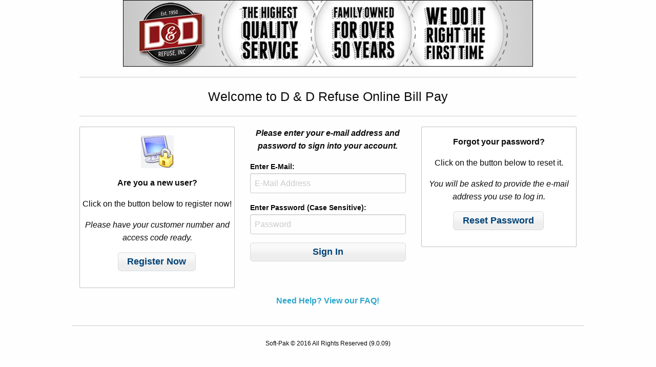

--- FILE ---
content_type: text/html;charset=ISO-8859-1
request_url: https://secure.soft-pak.com/webpakdd/signin.jsp
body_size: 30890
content:



















<!doctype html>

<html class="no-js" lang="en" dir="ltr">
    <head>
        <meta charset="utf-8">
        <meta http-equiv="x-ua-compatible" content="ie=edge">
        <meta name="viewport" content="width=device-width, initial-scale=1.0">
        
        <title>D & D Refuse Online Bill Pay</title>
        
        <!-- favicon -->
        <link rel="shortcut icon" type="image/x-icon" href="images/favicon">
        
        <!-- Foundation CSS Sources -->
        <link rel="stylesheet" href="css/vendor/foundation/foundation-6.3.1.min.css">
        <link rel="stylesheet" href="css/vendor/foundation/plugins/motion-ui.css">
        
        <!-- jQueryUI CSS Sources -->
        <link rel="stylesheet" href="css/themes/blitzer/jquery-ui-1.10.3.custom.min.css" >
        <link rel="stylesheet" href="css/themes/blitzer/jquery-ui-addendum.css" >
        <link rel="stylesheet" href="css/themes/blitzer/themed-foundation.css" >
        
        <!-- Soft-Pak Custom CSS -->
        <link rel="stylesheet" href="css/softpak-custom.css">
        
        <!--[if lt IE 8]>
            <div class="unsupported-browser">
                <div class="container clearfix">
                    <h5>Please note that Web-Pak no longer supports Internet Explorer versions 7 or earlier.</h5>
                    <p>We recommend upgrading to the latest <a href="https://ie.microsoft.com/">Internet Explorer</a>, <a href="https://chrome.google.com">Google Chrome</a>, or <a href="https://mozilla.org/firefox/">Firefox</a>.</p>
                    <p>If you are using IE 9 or later, make sure you <a href="http://windows.microsoft.com/en-US/windows7/webpages-look-incorrect-in-Internet-Explorer">turn off "Compatibility View"</a>.</p>
                </div>
            </div>
            <![endif]-->     
    </head>
    <body id="divBody" class="init-hidden">
        <div id="divVars">
            <!-- Variables -->
            <input type="hidden" id="animatePage" name="animatePage" value="true">
            <input type="hidden" id="helpURL" value="faq.jsp">
            <input type="hidden" id="pickupURL" value="">
            <input type="hidden" id="uuid" name="uuid" value="null">
            <input type="hidden" id="puid" name="puid" value="null">
        </div>
        
        <div id="divMainPage">
            <h1 class="init-hidden">Online Bill Pay</h1>
            <h2 class="init-hidden">Unauthenticated</h2>
            <h3 class="init-hidden">Sign-In</h3>
            
            <!-- Banner Logo -->
            <div id="rowBanner" class="row column">
                <a href="http://dndrefuse.com/"><img src="images/banner" alt="Link to home page" title="http://dndrefuse.com/" class="center" /></a>
            </div>
        
            <!-- Welcome Message -->
            <div id="rowWelcome" class="row column init-hidden">
                <hr>
                
                <h4 style="margin: 0;" class="text-center">Welcome to D & D Refuse Online Bill Pay</h4>
                
                <hr>
            </div>
        
            <div id="rowSignin" class="row">
                <!-- Signin Box -->
                <div id="colSigninArea" class="small-12 medium-7 medium-push-5 large-4 large-push-4 columns init-hidden">
                    <div class="row column">
                        <p class="text-center"><span class="bold italic">Please enter your e-mail address and password to sign into your account.</span></p>
                        
                        <div class="row column">
                            <form id="frmSignin" data-abide novalidate>
                                <label for="txtSigninEmail" class="bold">Enter E-Mail:</label>
                                <input type="email" id="txtSigninEmail" placeholder="E-Mail Address" autofocus required />
                                
                                <label for="txtPassword" class="bold">Enter Password (Case Sensitive):</label>
                                <input type="password" id="txtPassword" autocomplete="off" placeholder="Password" required />
                                
                                <!-- Registration Success/Error/Failure Messages -->
                                <div id="rtnSignin" class="alert row callout hide">
                                    <p class="text-center"><span id="signinResultHeading" class="bold"><!-- DOM Injection --></span></p>
                                    
                                    <div id="msgSignin">
                                        <!-- DOM Injection Placeholder -->
                                    </div>
                                </div>
                                
                                <br class="show-for-small-only">
                                
                                <input type="submit" id="btnSignin" class="expanded button ui-button ui-widget ui-state-default ui-corner-all" value="Sign In" />
                                
                                <br>
                                
                                
                                 
                               
                                
                                
                                    <br>
                                    
                                    <p class="text-center bold"><a href="#" id="lnkFAQ">Need Help? View our FAQ!</a></p>
                                 
                                
                                <br class="show-for-small-only">
                            </form>
                        </div>
                    </div>
                </div>
    
                <!-- WebPak Registration Box -->             
                <div id="colRegistration" class="small-12 medium-5 medium-pull-7 large-4 large-pull-4 columns init-hidden">
                    <div class="row column callout">
                        <div class="show-for-large column">
                            <p><img src="img/security.png" alt="" class="center" /></p>
                        </div>
                        
                        <p class="text-center"><span class="bold">Are you a new user?</span></p>
                        <p class="text-center">Click on the button below to register now!  </p><p class="text-center"><span class="italic">Please have your customer number and access code ready.</span></p>
                        <p class="text-center"><input type="button" id="btnRegister" data-open="dlgRegister" class="button ui-button ui-widget ui-state-default ui-corner-all" value="Register Now" /></p>
                    </div>
                </div>
                
                <!-- Reset Password Box -->
                <div id="colResetPassword" class="small-12 medium-8 medium-push-2 large-4 large-pull-0 columns end init-hidden">
                    <div class="row column callout">
                        <p class="text-center"><span class="bold">Forgot your password?</span></p>
                        <p class="text-center">Click on the button below to reset it. </p><p class="text-center"><span class="italic">You will be asked to provide the e-mail address you use to log in.</span></p>
                        <p class="text-center"><input type="button" id="btnPasswordReset" data-open="dlgPasswordReset" class="button ui-button ui-widget ui-state-default ui-corner-all" value="Reset Password" /></p>
                    </div>
                </div>
            </div>
            
            
        </div>
    
        <div id="divRevealedPages">
            <!-- New Password Form -->
            <div id="dlgNewPassword" class="reveal" data-reveal data-close-on-click="false" data-close-on-esc="false" data-animation-in="scale-in-up" data-animation-out="scale-out-down">
                <div class="show-for-small-only">
                    <p><img src="images/banner" alt="Link to home page" class="center" /></p>
                </div>
                
                <div class="ui-dialog-titlebar ui-widget-header ui-corner-all ui-helper-clearfix text-center">
                    <span class="ui-dialog-title">Set New Password</span>
                </div>
                
                <br>
                
                <form id="frmNewPassword" data-abide novalidate>
                    <div id="divNewPasswordContent" class="callout">
                        <p class="text-center">You have requested to reset your password.</p><p class="text-center">Please enter your new password.  You will have to confirm your new password.</p><p class="text-center">Password is case-sensitive.</p>
                        
                        <!-- New Password -->
                        <div class="row column">
                            <div class="row column">
                                <label for="txtNewPassword"><span class="bold">Password</span><span class="bold">:</span></label>
                            </div>
                            
                            <div class="small-12 medium-12 large-12 columns">
                                <input type="password" id="txtNewPassword" required pattern="webpak-password" />
                                <span class="form-error error-red">Your Password Must Be 8-64 Characters Long</span>
                            </div>
                        </div>
                            
                        <!-- New Password Confirmation -->
                        <div class="row column">
                            <div class="row column">
                                <label for="txtNewPasswordConfirm"><span class="bold">Confirm Password</span><span class="bold">:</span></label>
                            </div>
                            
                            <div class="small-12 medium-12 large-12 columns">
                                <input type="password" id="txtNewPasswordConfirm" required data-equalto="txtNewPassword" />
                                <span class="form-error error-red">Passwords Do Not Match.</span>
                            </div>
                        </div>
                    </div>
                    
                    <!-- New Password iSeries Messages -->
                    <div id="rtnNewPassword" class="row callout hide">
                        <p class="text-center"><span id="newPasswordResultHeading" class="bold"><!-- DOM Injection --></span></p>
                        
                        <div id="msgNewPassword">
                            <!-- DOM Injection Placeholder -->
                        </div>
                    </div>
                    
                    <!-- New Password Buttons -->
                    <div class="row">
                        <div class="small-12 medium-4 medium-push-8 large-4 large-push-8 columns">
                            <input type="submit" id="btnNewPasswordSubmit" class="expanded button ui-button ui-widget ui-state-default ui-corner-all" value="Submit" />
                        </div>
                        
                        <div class="small-12 medium-4 medium-pull-8 large-4 large-pull-8 columns">
                            <input type="button" id="btnNewPasswordClose" class="expanded button ui-button ui-widget ui-state-default ui-corner-all" value="Close" />
                        </div>
                    </div>
                </form>
            </div>
            
            <!-- Registration Form -->
            <div id="dlgRegister" class="large reveal" data-reveal data-close-on-click="false" data-close-on-esc="true" data-animation-in="fade-in" data-animation-out="fade-out">
                <div class="show-for-small-only">
                    <p><img src="images/banner" alt="Link to home page" class="center" /></p>
                </div>
                
                <div class="ui-dialog-titlebar ui-widget-header ui-corner-all ui-helper-clearfix text-center">
                    <span class="ui-dialog-title">Online Bill Pay Registration</span>
                </div>
                
                <br>
                
                <p class="text-center"><span class="bold">Please enter the customer number and access code found on your statement or invoice.</span></p>
                
                <form id="frmRegistration" data-abide novalidate>
                    <div class="row column">
                        <label for="txtCompanyNumber"><span class="bold">Customer Number</span><span class="bold">:</span></label>
                    </div>
                    
                    <!-- Registration Customer Number Input -->
                    <div class="row small-collapse medium-collapse large-collapse">
                        <div class="small-2 small-push-2 medium-2 medium-push-2 large-2 large-push-2 columns">
                            <input type="text" id="txtCompanyNumber" class="input-company-number" maxlength=2 required/>
                            <span class="form-error error-red">Required</span>
                        </div>
                        
                        <div class="small-1 small-push-2 medium-1 medium-push-2 large-1 large-push-2 columns">
                            <p class="text-center"><span class="bold">-</span></p>
                        </div>
                        
                        <label for="txtAccountNumber" class="init-hidden">Account Number</label>
                        <div class="small-3 small-push-2 medium-3 medium-push-2 large-3 large-push-2 columns">
                            <input type="tel" id="txtAccountNumber" class="input-account-number" maxlength=7 required />
                            <span class="form-error error-red">Required</span>
                        </div>
                        
                        <div class="small-1 small-push-2 medium-1 medium-push-2 large-1 large-push-2 columns">
                            <p class="text-center"><span class="bold">-</span></p>
                        </div>
                        
                        <label for="txtCheckDigit" class="init-hidden">Check Digit</label>
                        <div class="small-1 small-push-2 medium-1 medium-push-2 large-1 large-push-2 columns end">
                            <input type="tel" id="txtCheckDigit" class="input-check-digit" maxlength=1 />
                        </div>
                    </div>
                    
                    <!-- Customer Number Instructions -->
                    <div id="divCustomerNumberInstructions" class="row">
                        <div class="small-12 small-push-0 medium-10 medium-push-1 large-10 large-push-1 columns callout primary end">
                            <p class="text-center"><span class="bold">Customer Number Entry Instructions</span></p>
                            <p class="text-center"><span>If your account number appears on your bill like: <span class="bold">01-125</span></span></p>
                            
                            <!-- Example: No Check Digit -->
                            <div class="row small-collapse medium-collapse large-collapse">
                                <label for="txtCustNumEx1" class="init-hidden">Customer Number Example 1</label>
                                <div class="small-2 small-push-2 medium-2 medium-push-2 large-2 large-push-2 columns">
                                    <input id="txtCustNumEx1" type="text" value="01" disabled/>
                                </div>
                                
                                <div class="small-1 small-push-2 medium-1 medium-push-2 large-1 large-push-2 columns">
                                    <p class="text-center"><span class="bold">-</span></p>
                                </div>
                                
                                <label for="txtActNumEx1" class="init-hidden">Account Number Example 1</label>
                                <div class="small-3 small-push-2 medium-3 medium-push-2 large-3 large-push-2 columns">
                                    <input id="txtActNumEx1" type="text" value="125" disabled/>
                                </div>
                                
                                <div class="small-1 small-push-2 medium-1 medium-push-2 large-1 large-push-2 columns">
                                    <p class="text-center"><span class="bold">-</span></p>
                                </div>
                                
                                <label for="txtChkDigitEx1" class="init-hidden">Check Digit Example 1</label>
                                <div class="small-1 small-push-2 medium-1 medium-push-2 large-1 large-push-2 columns end">
                                    <input id="txtChkDigitEx1" type="text" disabled/>
                                </div>
                            </div>
                            
                            <p class="text-center"><span>If your account number appears on your bill like: <span class="bold">01-125-4</span> or <span class="bold">01-125 4</span></span></p>
                            
                            <!-- Example: Check Digit -->
                            <div class="row small-collapse medium-collapse large-collapse">
                            <label for="txtCustNumEx2" class="init-hidden">Customer Number Example 2</label>
                                <div class="small-2 small-push-2 medium-2 medium-push-2 large-2 large-push-2 columns">
                                    <input id="txtCustNumEx2" type="text" value="01" disabled/>
                                </div>
                                
                                <div class="small-1 small-push-2 medium-1 medium-push-2 large-1 large-push-2 columns">
                                    <p class="text-center"><span class="bold">-</span></p>
                                </div>
                                
                                <label for="txtActNumEx2" class="init-hidden">Account Number Example 2</label>
                                <div class="small-3 small-push-2 medium-3 medium-push-2 large-3 large-push-2 columns">
                                    <input id="txtActNumEx2" type="text" value="125" disabled/>
                                </div>
                                
                                <div class="small-1 small-push-2 medium-1 medium-push-2 large-1 large-push-2 columns">
                                    <p class="text-center"><span class="bold">-</span></p>
                                </div>
                                
                                <label for="txtChkDigitEx2" class="init-hidden">Check Digit Example 2</label>
                                <div class="small-1 small-push-2 medium-1 medium-push-2 large-1 large-push-2 columns end">
                                    <input id="txtChkDigitEx2" type="text" value="4" disabled/>
                                </div>
                            </div>
                        </div>                        
                    </div>
                    
                    <!-- Registration Access Code -->
                    <div class="row column">
                        <div class="row column">
                            <label for="txtAccessCode"><span class="bold">Access Code</span><span class="bold">:</span></label>
                        </div>
                        <div class="row column">
                            <input type="tel" id="txtAccessCode" class="input-access-code" pattern="number" required />
                            <span class="form-error error-red">Access Code Is Required; Numbers Only.</span>
                        </div>
                    </div>
                    
                    <!-- Registration E-Mail Address -->
                    <div class="row column">
                        <div class="row column">
                            <label for="txtRegisterEmail"><span class="bold">E-Mail Address</span><span class="bold">:</span></label>
                        </div>
                        
                        <div class="row column">
                            <input type="email" id="txtRegisterEmail" required pattern="email" />
                            <span class="form-error error-red">E-Mail Address Is Required.</span>
                        </div>
                    </div>
                    
                    <!-- Registration E-Mail Address Confirmation -->
                    <div class="row column">
                        <div class="row column">
                            <label for="txtRegisterEmailConfirm"><span class="bold">Confirm E-Mail Address</span><span class="bold">:</span></label>
                        </div>
                        
                        <div class="row column">
                            <input type="email" id="txtRegisterEmailConfirm" required data-equalto="txtRegisterEmail" />
                            <span class="form-error error-red">E-Mail Address Fields Don't Match.</span>
                        </div>
                    </div>
                    
                    <!-- Registration Password -->
                    <div class="row column">
                        <div class="row column">
                            <label for="txtRegisterPassword"><span class="bold">Password</span><span class="bold">:</span></label>
                        </div>
                        
                        <div class="row column">
                            <input type="password" id="txtRegisterPassword" required pattern="webpak-password" />
                            <span class="form-error error-red">Password Must Be 8-64 Characters Long</span>
                        </div>
                    </div>
                    
                    <!-- Registration Password Confirmation -->
                    <div class="row column">
                        <div class="row column">
                            <label for="txtRegisterPasswordConfirm"><span class="bold">Confirm Password</span><span class="bold">:</span></label>
                        </div>
                        
                        <div class="row column">
                            <input type="password" id="txtRegisterPasswordConfirm" data-equalto="txtRegisterPassword" />
                            <span class="form-error error-red">Passwords Do Not Match.</span>
                        </div>
                    </div>
                    
                    <hr>
                    
                    <!-- Registration Success/Error/Failure Messages -->
                    <div id="rtnRegistration" class="alert row callout hide">
                        <p class="text-center"><span id="registrationResultHeading" class="bold"><!-- DOM Injection --></span></p>
                        
                        <div id="msgRegistration">
                            <!-- DOM Injection Placeholder -->
                        </div>
                    </div>
                    
                    <!-- Registration Buttons -->
                    <div class="row">
                        <div class="small-12 medium-3 medium-push-9 large-3 large-push-9 columns">
                            <input type="submit" id="btnRegistrationSubmit" class="expanded button ui-button ui-widget ui-state-default ui-corner-all" value="Register Now" />
                        </div>
                        
                        <div class="small-12 medium-3 medium-pull-9 large-3 large-pull-9 columns">
                            <input type="button" id="btnRegistrationClose" class="expanded button ui-button ui-widget ui-state-default ui-corner-all" value="Close" />
                        </div>
                    </div>
                </form>
            </div>  
            
            <!-- Reset Password Form -->
            <div id="dlgPasswordReset" class="reveal" data-reveal data-close-on-click="false" data-close-on-esc="true" data-animation-in="fade-in" data-animation-out="fade-out">
                <div class="show-for-small-only">
                    <p><img src="images/banner" alt="Link to home page" class="center" /></p>
                </div>
                
                <div class="ui-dialog-titlebar ui-widget-header ui-corner-all ui-helper-clearfix text-center">
                    <span class="ui-dialog-title">Reset Online Bill Pay Password</span>
                </div>
                
                <br>
                
                <form id="frmResetPassword" data-abide novalidate>
                    <div id="divResetPasswordContent" class="callout">
                        <p class="text-center">Enter your e-mail address in the text box and then click the <span class="bold">Reset</span> button below. <p class="text-center">An e-mail will be sent to your address with further instructions.</p></p>
                    
                        <!-- Reset Password E-Mail -->
                        <div class="row column">
                            <label for="txtResetPasswordEmail"><span class="bold">E-Mail Address</span><span class="bold">:</span></label>
                        </div>
                        
                        <div class="row column">
                            <input type="email" id="txtResetPasswordEmail" placeholder="E-Mail Address" required pattern="email" />
                            <span class="form-error error-red">Please provide a valid e-mail address.</span>
                        </div>
                    </div>
                    
                    <!-- Reset Password iSeries Messages -->
                    <div id="rtnResetPassword" class="row callout init-hidden">
                        <p class="text-center"><span id="resetPasswordResultHeading" class="bold"><!-- DOM Injection --></span></p>
                        
                        <div id="msgResetPassword">
                            <!-- DOM Injection Placeholder -->
                        </div>
                    </div>
                    
                    <!-- Reset Password Buttons -->
                    <div class="row">
                        <div class="small-12 medium-4 medium-push-8 large-4 large-push-8 columns">
                            <input type="submit" id="btnResetPasswordSubmit" class="expanded button ui-button ui-widget ui-state-default ui-corner-all" value="Reset" />
                        </div>
                        
                        <div class="small-12 medium-4 medium-pull-8 large-4 large-pull-8 columns">
                            <input type="button" id="btnResetPasswordClose" class="expanded button ui-button ui-widget ui-state-default ui-corner-all" value="Close" />
                        </div>
                    </div>
                </form>
            </div>
            
            <!-- Success Dialog -->
            <div id="dlgSuccess" class="reveal" data-reveal data-close-on-click="false" data-close-on-esc="true" data-animation-in="fade-in" data-animation-out="fade-out">
                <div class="show-for-small-only">
                    <p><img src="images/banner" alt="Link to home page" class="center" /></p>
                </div>
                
                <div class="ui-dialog-titlebar ui-widget-header ui-corner-all ui-helper-clearfix text-center">
                    <span class="ui-dialog-title">???success-dialog.p.title???</span>
                </div>
                
                <br>
                
                <div id="divSuccessMessage" class="row success callout">
                    <p class="text-center"><span id="successTitle" class="bold"><!-- DOM Injection --></span></p>
                    
                    <div id="msgSuccess">
                        <!-- DOM Injection Placeholder -->
                    </div>
                </div>
                
                <!-- Success Dialog Buttons -->
                <div class="row">
                    <div class="small-12 medium-3 medium-push-9 large-3 large-push-9 columns">
                        <button id="btnSuccessClose" class="expanded button ui-button ui-widget ui-state-default ui-corner-all">
                            <span class="ui-button-text">???generic.close???</span>
                        </button>
                    </div>
                </div>
            </div>
        </div>
        
        <div id="divJavaScript">
            <!-- Load Vendor JavaScript Sources -->
            <script type="text/javascript" src="js/vendor/jquery/jquery-2.2.4.min.js?ver=9.0.09"></script>
            <script type="text/javascript" src="js/vendor/jquery/plugins/jquery.blockUI.js?ver=9.0.09"></script>
            <script type="text/javascript" src="js/vendor/jquery/plugins/jquery.i18n.properties-1.0.9.min.js?ver=9.0.09"></script>
            <script type="text/javascript" src="js/vendor/jquery/plugins/jquery.mask.min.js?ver=9.0.09"></script>
            <script type="text/javascript" src="js/vendor/foundation/foundation-6.3.1.min.js?ver=9.0.09"></script>
            <script type="text/javascript" src="js/vendor/foundation/plugins/motion-ui.js?ver=9.0.09"></script>
            <script type="text/javascript" src="js/vendor/foundation/plugins/what-input-4.0.4.js?ver=9.0.09"></script>
            
            <!-- Load Custom JavaScript Sources -->
            <script type="text/javascript" src="js/signin/signin.document.js?ver=9.0.09"></script>
            <script type="text/javascript" src="js/signin/signin.listeners.js?ver=9.0.09"></script>
            <script type="text/javascript" src="js/signin/signin.user.js?ver=9.0.09"></script>
            <script type="text/javascript" src="js/shared/support.js?ver=9.0.09"></script>
        </div>
    </body>
    <footer>
        <div id="divFooterData" class="init-hidden">
            <hr>
            
            <div id="divVersion">
                <p class="text-center"><span style="font-size:0.75em;">Soft-Pak &copy; 2016 All Rights Reserved&nbsp;(9.0.09)</span></p>
            </div>
            
            
        </div>       
    </footer>
</html>

--- FILE ---
content_type: text/css
request_url: https://secure.soft-pak.com/webpakdd/css/themes/blitzer/jquery-ui-addendum.css
body_size: 445
content:
ul li a.menu-item.selected  {
   background: #cc0000 url(images/ui-bg_highlight-soft_15_cc0000_1x100.png) 50% 50% repeat-x !important;
   color: #fff !important;
   font: italic bold 16px/18px sans-serif !important;
}

ul li a.menu-item:hover  {
   background: #cc0000 url(images/ui-bg_highlight-soft_15_cc0000_1x100.png) 50% 50% repeat-x !important;
   color: #fff !important;
   font: italic bold 16px/18px sans-serif !important;
}

--- FILE ---
content_type: text/css
request_url: https://secure.soft-pak.com/webpakdd/css/themes/blitzer/themed-foundation.css
body_size: 381
content:
.button:hover {
    border: 1px solid #cdd5da;
    background: #f6f6f6 url(images/ui-bg_highlight-hard_100_f6f6f6_1x100.png) 50% 50% repeat-x;
    font-weight: bold;
    color: #111111;
}

.button:active {
    border: 1px solid #eeeeee;
    background: #ffffff url(images/ui-bg_flat_65_ffffff_40x100.png) 50% 50% repeat-x;
    font-weight: bold;
    color: #cc0000;
}

--- FILE ---
content_type: text/css
request_url: https://secure.soft-pak.com/webpakdd/css/softpak-custom.css
body_size: 1000
content:
.bold {
    font-weight: bold;
}

.button-no-font {
    font-size: 0;
}

.dataTables_wrapper {
    font-size: 0.65em;
}

.dataTables_wrapper table thead tr th {
    padding-top: 4px;
    padding-bottom: 4px;
    padding-left: 2px;
    padding-right: 2px;
    text-align: center;
}

.dataTables_wrapper table tbody tr td {
    padding-top: 8px;
    padding-bottom: 8px;
    padding-left: 2px;
    padding-right: 2px;
    text-align: center;
}

.error-red {
    color: #c60f13;
}

.init-hidden {
    display: none;
}

.center {
    display: block;
    margin: 0 auto;
}

.error {
    color: red;
}

.italic {
    font-style: italic;
}

.underline {
    text-decoration: underline;
}

.tooltip {
  max-width: 100%;
}

.table-font {
    color: #000000;
}

.top-bar-title {
    display: inline-block;
    padding: 1.75rem 1rem .5rem .75rem;
}

.fc-row .fc-content-skeleton td, .fc-row .fc-helper-skeleton td {
    border-color: #ddd;
}

--- FILE ---
content_type: application/javascript
request_url: https://secure.soft-pak.com/webpakdd/js/signin/signin.document.js?ver=9.0.09
body_size: 6601
content:
//
// document.ready - Runs after the page loads.
//
$(function() {
	initializeResources();
	
	$.when(checkAccess()).done(function(checkAccessResult) {
		if(checkAccessResult.hasWebpak === true) {
			$("#divBody").show();
			if($("#animatePage").val() === "true") {
				animatePage();
			} else {
				unhideMainContent();
			}
			
			addAllListeners();
			addFoundationValidationPatterns();
			addInputMasks()
			disableFormRefresh();
			checkNewUserActivation();
			checkPasswordReset();
		} else {
			window.location.href = "about:blank";
		}
		
		if(checkAccessResult.hasPickupCalendar === true) {
			$("#divPickupCalendarLink").show();
		} else {
			$("#divPickupCalendarLink").remove();
		}
	});
	
	return;
}); // document.ready

//
// Reveals the page with animations.
// 
// @returns void
//
function animatePage() {
	MotionUI.animateIn($("#rowWelcome"), "hinge-in-from-top");
	setTimeout(function(){MotionUI.animateIn($("#colSigninArea"), "hinge-in-from-middle-x");}, 500);
	setTimeout(function(){MotionUI.animateIn($("#colRegistration"), "slide-in-left");}, 500);
	setTimeout(function(){MotionUI.animateIn($("#colResetPassword"), "slide-in-right");}, 500);
	setTimeout(function(){MotionUI.animateIn($("#rowMessage"), "fade-in");}, 1000);
	setTimeout(function(){MotionUI.animateIn($("#divFooterData"), "slide-in-up");}, 1250);
	
	return;
}; // animatePage

function checkAccess() {
	var dfd = $.Deferred();
	
	$.ajax({
		url: "WebPakCheck",
		type: "post",
		beforeSend : function() {
			$("html").addClass("progress");
			$.blockUI({
				message: "<img src=\"img/ajax-loader.gif\" alt=\"Loading icon\"/>&nbsp;Loading data. Please wait...",
				onBlock: function() {
					$(".blockPage").addClass("ui-widget-content ui-corner-top ui-corner-bottom");
				}
			});
		}
	}).done(function(data) {
		dfd.resolve(data);
	}).fail(function(data) {
		dfd.resolve("NOK");
	}).always(function(data) {
		$("html").removeClass("progress");
		$.unblockUI();
	});
	
	return dfd.promise();
}; // checkAccess

//
// Checks if the user is coming from a generated e-mail link for a newly created user.
// 
// @returns void
//
function checkNewUserActivation() {
	if (window.DEBUG) console.debug("checkNewUserActivation()");
	
	if ($("#uuid").val() !== "null") {
		$.ajax({
			url: "ActivateUser",
			type: "post",
			async: true,
			data : {
				uuid : $("#uuid").val().trim()
			},
			beforeSend : function() {
				$("html").addClass("progress");
			},
			complete : function() {
				$("html").removeClass("progress");
			}		
		}).done(function(data) {
			if (data.status == "OK") {
				$("#signinResultHeading").html($.i18n.prop("ajax.heading.success") + ":");
				$("#msgSignin").html($("<p>").addClass("text-center").html($.i18n.prop("ajax.activation.success")));
				
				$("#rtnSignin").removeClass("alert");
				$("#rtnSignin").addClass("success");
				$("#rtnSignin").removeClass("hide");
			} else {
				$("#signinResultHeading").html($.i18n.prop("ajax.heading.error") + ":");
				$("#msgSignin").html($("<p>").addClass("text-center").html(data.message));
				
				$("#rtnSignin").removeClass("success");
				$("#rtnSignin").addClass("alert");
				$("#rtnSignin").removeClass("hide");
			}
		}).fail(function(data) {
			var msg = $("<p>").addClass("text-center").html(data.status + ": " + data.statusText);
			$("#signinResultHeading").html($.i18n.prop("ajax.heading.failure") + ":");
			$("#msgSignin").html(msg);
			
			$("#rtnSignin").removeClass("success");
			$("#rtnSignin").addClass("alert");
			$("#rtnSignin").removeClass("hide");
		});
	}
}; // checkNewUserActivation

//
// Checks if the user is coming from a generated e-mail link for a password reset. 
// 
// @returns void
//
function checkPasswordReset() {
	if (window.DEBUG) console.debug("checkPasswordReset()");
	
	if ($("#puid").val() !== "null") {
		$.ajax({
			url: "ActivatePassword",
			type: "post",
			async: true,
			data : {
				puid : $("#puid").val().trim()
			},
			beforeSend : function() {
				$("html").addClass("progress");
			},
			complete : function() {
				$("html").removeClass("progress");
			}		
		}).done(function(data) {
			if (data.status == "OK") {
				$("#dlgNewPassword").foundation("open");
			} else {
				$("#signinResultHeading").html($.i18n.prop("ajax.heading.error") + ":");
				$("#msgSignin").html($("<p>").addClass("text-center").html(data.message));
				
				$("#rtnSignin").removeClass("success");
				$("#rtnSignin").addClass("alert");
				$("#rtnSignin").removeClass("init-hidden");
			}
		}).fail(function(data) {
			var msg = $("<p>").addClass("text-center").html(data.status + ": " + data.statusText);
			$("#signinResultHeading").html($.i18n.prop("ajax.heading.failure") + ":");
			$("#msgSignin").html(msg);
			
			$("#rtnSignin").removeClass("success");
			$("#rtnSignin").addClass("alert");
			$("#rtnSignin").removeClass("init-hidden");
		});
	}
}; // checkPasswordReset

//
// Prevents forms from being submitted and refreshing the page.
// 
// @returns void
//
function disableFormRefresh() {
	if (window.DEBUG) console.debug("disableFormRefresh()");
	
	$("#frmSignin").submit(function(e) {
	    e.preventDefault();
	    
	    return;
	});
	
	$("#frmNewPassword").submit(function(e) {
	    e.preventDefault();
	    
	    return;
	});
	
	$("#frmRegistration").submit(function(e) {
	    e.preventDefault();
	    
	    return;
	});
	
	$("#frmResetPassword").submit(function(e) {
	    e.preventDefault();
	    
	    return;
	});
}; // disableFormRefresh

//
// Initilizes the jQuery internationalization plugin and the Foundation front end.
// 
// @returns void
//
function initializeResources() {
	if (window.DEBUG) console.debug("initializeResources()");
	
	$.i18n.properties({
	    name : ["signin.bundle"], 
	    path : "bundle/signin/", 
	    mode : "both"
	});
	
	$(document).foundation();
	
	return;
}; // initializeResources


//
// Reveals the page without animations.
// 
// @returns void
//
function unhideMainContent() {
	if (window.DEBUG) console.debug("unhideMainContent()");
	
	MotionUI.animateIn($("#rowWelcome"), "fade-in");
	MotionUI.animateIn($("#colSigninArea"), "fade-in");
	MotionUI.animateIn($("#colRegistration"), "fade-in");
	MotionUI.animateIn($("#colResetPassword"), "fade-in");
	MotionUI.animateIn($("#rowMessage"), "fade-in");
	MotionUI.animateIn($("#divFooterData"), "fade-in");
	
	return;
}; // unhideMainContent

--- FILE ---
content_type: application/javascript
request_url: https://secure.soft-pak.com/webpakdd/js/shared/support.js?ver=9.0.09
body_size: 6093
content:
window.DEBUG = true;

//
// Support Utilities 
//

function addFoundationValidationPatterns() {
	Foundation.Abide.defaults.patterns["alpha-field"] = /^[a-zA-Z\s'-]+$/
	Foundation.Abide.defaults.patterns["card"] = /^(?:\d[ -]*?){13,16}$/;
	Foundation.Abide.defaults.patterns["non-numeric"] = /^(\D)+$/;
	Foundation.Abide.defaults.patterns["phone-number"] = /^(?:(?:\+?1\s*(?:[.-]\s*)?)?(?:\(\s*([2-9]1[02-9]|[2-9][02-8]1|[2-9][02-8][02-9])\s*\)|([2-9]1[02-9]|[2-9][02-8]1|[2-9][02-8][02-9]))\s*(?:[.-]\s*)?)?([2-9]1[02-9]|[2-9][02-9]1|[2-9][02-9]{2})\s*(?:[.-]\s*)?([0-9]{4})(?:\s*(?:#|x\.?|ext\.?|extension)\s*(\d+))?$/;
	Foundation.Abide.defaults.patterns["routing-number"] = /^\d{9}$/;
	Foundation.Abide.defaults.patterns["service-date"] = /(0[1-9]|[12]\d|3[01])|([1-9]|[12]\d|3[01])/g;
	Foundation.Abide.defaults.patterns["webpak-password"] = /^.{8,64}$/;
	
	Foundation.Abide.defaults.validators["future-date"] = function($el, required, parent) {
		var today = new Date();
		var selectedDate = new Date($("#txtRequestServiceDate").val());
		
		if(!required) {
			return true;
		}
		
		return (selectedDate >= today);
	};
	
	Foundation.Abide.defaults.validators["greater-than"] = function($el, required, parent) {
		var testNumber = $el.val();
		var targetNumber = $el.attr("data-greater-than");
		
		if(!required) {
			return true;
		}
		
		return (parseFloat(testNumber) > parseFloat(targetNumber));
	};
	
	Foundation.Abide.defaults.validators["payment-amount"] = function($el, required, parent) {
		var isValid = true;
		var totalDue = (Number($("[name=tblSummary]:visible").DataTable().data()[4].amount) - Number($("[name=tblSummary]:visible").DataTable().data()[1].amount));
		if(!required) {
			return isValid;
		}
		
		if($el.val() <= 0) {
			$("#errInvalidPaymentAmount").html($.i18n.prop("paymentamount.paymentamount.greaterthanzero"));
			isValid = false;
		}
		
		if ($("#enableOverpayStatement").val() == "false" ){
			if (Number($el.val()) > totalDue) {
				$("#errInvalidPaymentAmount").html($.i18n.prop("paymentamount.paymentamount.cannotoverpay"));
				isValid = false;
			} else {
				return isValid;
			}
		}
		return isValid;
	};
	
	return;
}; // addFoundationValidationPatterns

function addInputMasks() {
	$(".input-access-code").mask("0000000");
	$(".input-account-number").mask("0000000");
	$(".input-bank-acct").mask("00000000000000000");
	$(".input-bank-route").mask("000000000");
	$(".input-check-digit").mask("0");
	$(".input-cvc").mask("0000");
	$(".input-midinit").mask("S");
	$(".input-phone-number").mask("000-000-0000");
	$(".input-zipcode").mask("00000");
	
	$(".input-company-number").mask("ZZ", {"translation": {
	        Z: {pattern: /[A-Za-z0-9\s]/},
	      }
	});

	$(".input-payment-amount").mask("######0.00", {
		reverse: true
	});
	
	return;
}; // addInputMasks

function addSupportListeners() {
	$("#btnSuccessClose").on("click", function(event) {
		$("#dlgSuccess").foundation("close");
		
		return;
	});
	
	$("#dlgSuccess").bind("closed.zf.reveal", function(e,target) {
		$("#successTitle").html("");
		$("#msgSuccess").html("");
		
		if($("#usernameChanged").val() === "true") {
			window.location.href = "signin.jsp";
		}
		
		return;
	});
	
	return;
}; // addSupportListeners

function padLastFour(number) {	   
    var lastFour = "" + number;
    
    while (lastFour.length < 4) {
        lastFour = "0" + lastFour;
    }
   
    return lastFour;
}; // padLastFour

// String prototype function to convert upper case to proper case 
if (typeof String.prototype.toProperCase !== "function") {
	String.prototype.toProperCase = function () {
		return this.replace(/\b\w+/g, function(s){return s.charAt(0).toUpperCase() + s.substr(1).toLowerCase();});
	};
}

// String prototype function to trim strings of leading and trailing spaces - required to support for ie8
if (typeof String.prototype.trim !== "function") {
	String.prototype.trim = function() {
		return this.replace(/^\s+|\s+$/g, "");
	};
}

// Array prototype function to determine if a value  is found within an array
if (typeof Array.prototype.contains !== "function") {
	Array.prototype.contains = function (element) {
		for (i in this) {
			if (this[i] == element) return true;
		}
		return false;
	};
}

// String prototype function to format strings a'la java String.format
if (typeof String.prototype.format !== "function") {
	String.prototype.format = function() {
	    var s = this, i = 0;
	    while (/%s/.test(s))
	        s = s.replace("%s", arguments[i++]);
	
	    return s;
	};
}

// Number prototype function to pad number with n leading zeros
if (typeof Number.prototype.pad !== "function") {
	Number.prototype.pad = function(n) {
		var s = String(this);
		if (typeof(n) !== "number") {
			n = 1;
		}
		while (s.length < n) {
			s = "0" + s;
		}
		return s;
	};
}

//
// Formats the date for iPak
//
// @param theDate The date to be formatted
// @returns The formatted date
//
function formatIpakDate(theDate) {
	var year = theDate.getFullYear();
	var month = ("0" + (theDate.getMonth() + 1)).slice(-2);
	var day = theDate.getDate();
	
	return Number(year + month + day);
}; // formatIpakDate

//parse JSON and return object based on key/value pair
function getObjects(obj, key, val) {
    var objects = [];
    for (var i in obj) {
        if (!obj.hasOwnProperty(i)) continue;
        if (typeof obj[i] == "object") {
            objects = objects.concat(getObjects(obj[i], key, val));
        } else if (i == key && obj[key] == val) {
            objects.push(obj);
        }
    }
    return objects;
}

//
// Determine if one-to-many checkbox fields has changed from default state
//
// @return boolean
//
function hasChanged() {
	for (var i = 0; i < arguments.length; i++) {
		if (typeof arguments[i] == "object") {
			var $fld = arguments[i];
			if ($fld.prop("defaultChecked") != $fld.prop("checked")) {
				return true;
			}
		}
	}
	return false;
}

--- FILE ---
content_type: application/javascript
request_url: https://secure.soft-pak.com/webpakdd/js/signin/signin.listeners.js?ver=9.0.09
body_size: 6063
content:
//
// Adds all of the static page listeners
// 
// @returns void
//
function addAllListeners() {
	if (window.DEBUG) console.debug("addAllListeners()");
	
	addMiscellaneousListeners();
	addNewPasswordDialogListeners();
	addRegistrationDialogListeners();
	addResetPasswordDialogListeners();
	addSigninListeners();
	addSupportListeners();
	
	return;
}; // addAllListeners

//
// Adds listeners for miscellaneous elements.
//
// @returns void
//
function addMiscellaneousListeners() {
    
    $("#btnOpenPickupCalendar").on("click", function(event) {
        window.open($("#pickupURL").val(), "_blank", "height=600, width=800");
        
        return;
    });
    
	return;
}; // addMiscellaneousListeners

//
// Adds the listeners for the New Password Dialog.
// 
// @returns void
//
function addNewPasswordDialogListeners() {
	if (window.DEBUG) console.debug("addNewPasswordDialogListeners()");
	
	$("#btnNewPasswordClose").on("click", function(event) {
		$("#dlgNewPassword").foundation("close");
		
		$("#frmNewPassword").trigger("reset");
		$("#rtnNewPassword").addClass("hide");
		$("#btnNewPasswordSubmit").removeClass("hide");
		
		return;
	});
	
	$("#dlgNewPassword").bind("open.zf.reveal", function(e,target) {
		setTimeout(function(){
			$("#txtNewPassword").focus();
		}, 50);
		
		return;
	});
	
	
	// New Password Form Invalid
	$("#frmNewPassword").bind("forminvalid.zf.abide", function(e,target) {
		$("#rtnNewPassword").addClass("hide");
		
		return;
	});
	
	// New Password Form Valid
	$("#frmNewPassword").bind("formvalid.zf.abide", function(e,target) {
		if ($("#btnNewPasswordSubmit").hasClass("hide")) {
			return;
		}
		
		setNewPassword();
		
		return;
	});
	
	return;
}; // addNewPasswordDialogListeners

//
// Adds the listeners for the Registration Dialog.
// 
// @returns void
//
function addRegistrationDialogListeners() {
	if (window.DEBUG) console.debug("addRegistrationDialogListeners()");
	
	$("#btnRegistrationClose").on("click", function(event) {
		$("#dlgRegister").foundation("close");
		
		$("#frmRegistration").trigger("reset");
		$("#btnRegistrationSubmit").removeClass("hide");
		$("#rtnRegistration").addClass("hide");
		
		return;
	});
	
	$("#btnRegistrationSubmit").on("click", function(event) {
		if ($("#btnRegistrationSubmit").hasClass("hide")) {
			$("#rtnRegistration").addClass("hide");
			$("#msgRegistration").html("");
		}
		
		return;
	});
	
	$("#dlgRegister").bind("open.zf.reveal", function(e,target) {
		setTimeout(function(){
			$("#txtCompanyNumber").focus();
		}, 50);
		
		return;
	});
	
	// Registration Form Invalid
	$("#frmRegistration").bind("forminvalid.zf.abide", function(e,target) {
		$("#rtnRegistration").addClass("hide");
		
		return;
	});
	
	// Registration Form Valid
	$("#frmRegistration").bind("formvalid.zf.abide", function(e,target) {
		if ($("#btnRegistrationSubmit").hasClass("hide")) {
			return;
		}
		
		createUser();
		
		return;
	});
	
	$("#txtCompanyNumber").keyup(function() {
		$("#txtCompanyNumber").val($("#txtCompanyNumber").val().toUpperCase());
		
		if(this.value.length == $(this).attr("maxlength")) {
			$("#txtAccountNumber").select();
     	}
		
		return;
	});
	
	$("#txtAccountNumber").keyup(function() {
		if(this.value.length == $(this).attr("maxlength")) {
			$("#txtCheckDigit").select();
		}
	});
	
	$("#txtCheckDigit").keyup(function() {
		if(this.value.length == $(this).attr("maxlength")) {
			$("#txtAccessCode").select();
		}
		
		return;
	});
	
	return;
}; // addRegistrationDialogListeners

//
// Adds the listeners for the Reset Password Dialog.
// 
// @returns void
//
function addResetPasswordDialogListeners() {
	if (window.DEBUG) console.debug("addResetPasswordDialogListeners()");
	
	$("#btnResetPasswordClose").on("click", function(event) {
		$("#dlgPasswordReset").foundation("close");
		
		$("#frmResetPassword").trigger("reset");
		$("#btnResetPasswordSubmit").removeClass("hide");
		$("#rtnResetPassword").addClass("hide");
		
		return;
	});
	
	$("#btnResetPasswordSubmit").on("click", function(event) {
		if (!$("#btnResetPasswordSubmit").parent().hasClass("init-hidden")) {
			$("#rtnResetPassword").addClass("init-hidden");
			$("#msgResetPassword").html("");
		}
		
		return;
	});
	
	$("#dlgPasswordReset").bind("open.zf.reveal", function(e,target) {
		if ($("#btnResetPasswordSubmit").parent().hasClass("init-hidden")) {
			$("#btnResetPasswordSubmit").parent().removeClass("init-hidden")
			$("#rtnResetPassword").removeClass("success");
			$("#rtnResetPassword").removeClass("hide");
			$("#rtnResetPassword").addClass("init-hidden");
		}
		
		setTimeout(function(){
			$("#txtResetPasswordEmail").focus();
		}, 50);
		
		return;
	});
	
	// Reset Password Form Invalid
	$("#frmResetPassword").bind("forminvalid.zf.abide", function(e,target) {
		$("#rtnResetPassword").addClass("init-hidden");
		
		return;
	});
	
	// Reset Password Form Valid
	$("#frmResetPassword").bind("formvalid.zf.abide", function(e,target) {
//		if ($("#btnResetPasswordSubmit").parent().hasClass("init-hidden")) {
//			return;
//		}
		
		passwordReset();
		
		return;
	});
	
	return;
}; // addResetPasswordDialogListeners

//
// Adds the listeners for the sign-in process.
// 
// @returns void
//
function addSigninListeners() {
	if (window.DEBUG) console.debug("addSigninListeners()");
	
	$("#lnkFAQ").on("click", function(event) {
		window.open($("#helpURL").val(), "_blank", "location=yes,height=800,width=800,scrollbars=yes,status=yes");
		
		return;
	});
	
	// Signin Form Invalid
	$("#frmSignin").bind("forminvalid.zf.abide", function(e,target) {
		$("#rtnSignin").addClass("hide");
		
		return;
	});
	
	// Signin Form Valid
	$("#frmSignin").bind("formvalid.zf.abide", function(e,target) {
		$("#rtnSignin").addClass("hide");
		
		userSignin();
		
		return;
	});
	
	return;
}; // addSigninListeners

--- FILE ---
content_type: application/javascript
request_url: https://secure.soft-pak.com/webpakdd/js/signin/signin.user.js?ver=9.0.09
body_size: 7575
content:
//
// Creates a new user.
// 
// @returns void
//
function createUser() {
	if (window.DEBUG) console.debug("createUser()");
	
	$.ajax({
		url: "CreateUser",
		type: "post",
		async: true,
		data : {
			company : $("#txtCompanyNumber").val(),
			account : $("#txtAccountNumber").val().trim(),
			create_email : $("#txtRegisterEmail").val().trim(),
			create_password : $("#txtRegisterPassword").val(), 
			create_accessCode : $("#txtAccessCode").val().trim()
		},
		beforeSend : function() {
			$("html").addClass("progress");
			$.blockUI({
				message: "<img src=\"img/ajax-loader.gif\" class=\"waiting_icon\" alt=\"Loading icon\" />&nbsp;" + $.i18n.prop("ajax.blockui.register"),
			});
		},
		complete : function() {
			$.unblockUI();
			$("html").removeClass("progress");
		}		
	}).done(function(data) {
		if (data.status == "OK") {
			$("#rtnRegistration").removeClass("alert");
			$("#rtnRegistration").addClass("success");
			$("#rtnRegistration").removeClass("hide");
			$("#registrationResultHeading").html($.i18n.prop("ajax.heading.success") + ":");
			$("#msgRegistration").html($("<p>").addClass("text-center").html($.i18n.prop("ajax.registration.success")));
			
			$("#btnRegistrationSubmit").addClass("hide");
		} else {
			$("#registrationResultHeading").html($.i18n.prop("ajax.heading.error") + ":");
			$("#msgRegistration").html($("<p>").addClass("text-center").html(data.message));
			
			$("#rtnRegistration").removeClass("success");
			$("#rtnRegistration").addClass("alert");
			$("#rtnRegistration").removeClass("hide");
		}
	}).fail(function(data) {
		var msg = $("<p>").addClass("text-center").html(data.status + ": " + data.statusText);
		$("#resetPasswordResultHeading").html($.i18n.prop("ajax.heading.failure") + ":");
		$("#msgRegistration").html(msg);
		
		$("#rtnRegistration").removeClass("success");
		$("#rtnRegistration").addClass("alert");
		$("#rtnRegistration").removeClass("hide");
	});
	
	return;
}; // createUser

//
// Resets the password of the user.
// 
// @returns void
//
function passwordReset() {
	if (window.DEBUG) console.debug("passwordReset()");
	
	$.ajax({
		url : "PasswordReset",
		type : "post",
		async: true,
		data : {
			reset_email: $("#txtResetPasswordEmail").val()
		},
		beforeSend : function() {
			$("html").addClass("progress");
			$.blockUI({
				message: "<img src=\"img/ajax-loader.gif\" class=\"waiting_icon\" alt=\"Loading icon\"/>&nbsp;" + $.i18n.prop("ajax.blockui.resetpassword")
			});
		},
		complete : function() {
			$.unblockUI();
			$("html").removeClass("progress");
		}		
	}).done(function(data) {
		if (data.status == "OK") {
			$("#rtnResetPassword").removeClass("alert");
			$("#rtnResetPassword").addClass("success");
			$("#rtnResetPassword").removeClass("init-hidden");
			$("#resetPasswordResultHeading").html($.i18n.prop("ajax.heading.success") + ":");
			$("#msgResetPassword").html($("<p>").addClass("text-center").html($.i18n.prop("ajax.resetpassword.success")));
			
			$("#btnResetPasswordSubmit").parent().addClass("init-hidden");
		} else {
			$("#resetPasswordResultHeading").html($.i18n.prop("ajax.heading.error") + ":");
			$("#msgResetPassword").html($("<p>").addClass("text-center").html(data.message));
			
			$("#rtnResetPassword").removeClass("success");
			$("#rtnResetPassword").addClass("alert");
			$("#rtnResetPassword").removeClass("init-hidden");
		}
	}).fail(function(data) {
		var msg = $("<p>").addClass("text-center").html(data.status + ": " + data.statusText);
		$("#resetPasswordResultHeading").html($.i18n.prop("ajax.heading.failure") + ":");
		$("#msgResetPassword").html(msg);
		
		$("#rtnResetPassword").removeClass("success");
		$("#rtnResetPassword").addClass("alert");
		$("#rtnResetPassword").removeClass("init-hidden");
		
	});
	
	return;
}; // passwordReset

//
// Changes the password of the user.
// 
// @returns void
//
function setNewPassword() {
	if (window.DEBUG) console.debug("setNewPassword()");
	
	$.ajax({
		url: "UpdateUser",
		type: "post",
		async: true,
		data : {
			userid : $("#frmSetNewPassword [name=userid]").val(),
			action : "updateUserPassword",
			change_password : $("#txtNewPassword").val()
		},
		beforeSend : function() {
			$("html").addClass("progress");
			$.blockUI({
				message: $.i18n.prop("ajax.blockui.newpassword")
			});
		},
		complete : function() {
			$.unblockUI();
			$("html").removeClass("progress");
		}		
	}).done(function(data) {
		if (data.status == "OK") {
			$("#newPasswordResultHeading").html($.i18n.prop("ajax.heading.success") + ":");
			$("#msgNewPassword").html($("<p>").addClass("text-center").html($.i18n.prop("ajax.newpassword.success")));
			
			$("#rtnNewPassword").removeClass("alert");
			$("#rtnNewPassword").addClass("success");
			$("#rtnNewPassword").removeClass("hide");
			
			$("#btnNewPasswordSubmit").addClass("hide");
		} else {
			var msg = $("<p>").addClass("text-center").html(data.message);
			$("#newPasswordResultHeading").html($.i18n.prop("ajax.heading.error") + ":");
			$("#msgNewPassword").html(msg);
			
			$("#rtnNewPassword").removeClass("success");
			$("#rtnNewPassword").addClass("alert");
			$("#rtnNewPassword").removeClass("hide");
		}
	}).fail(function(data) {
		var msg = $("<p>").addClass("text-center").html(data.message);
	});
	
	return;
}; // setNewPassword

//
// Signs the user in using the credentials that they entered.
// 
// @returns void
//
function userSignin() {
	if (window.DEBUG) console.debug("userSignin()");
	
	$.ajax({
		url: "SignIn",
		type: "post",
		async: true,
		data : {
			account_id : $("#txtSigninEmail").val().trim(),
			account_pwd : $("#txtPassword").val().trim()
		},
		beforeSend : function() {
			$("html").addClass("progress");
			$.blockUI({
				message: "<img src=\"img/ajax-loader.gif\" alt=\"Loading icon\"/>&nbsp;" + $.i18n.prop("ajax.blockui.signin")
			});
		},
		complete : function() {
			$("html").removeClass("progress");
		}		
	}).done(function(data) {
		if (data.status == "OK") {
			$("#rtnSignin").addClass("hide");
			window.location.href = "index.jsp";
		} else {
			if(data.status == "NOACCT") {
				$("#signinResultHeading").html($.i18n.prop("ajax.heading.noaccts") + ":");
				$("#msgSignin").html($("<p>").addClass("text-center").html($.i18n.prop("ajax.authentication.noaccts")));
			} else if(data.status == "EXPIRED") {
                $("#signinResultHeading").html($.i18n.prop("ajax.heading.error") + ":");
                $("#msgSignin").html($("<p>").addClass("text-center").html($.i18n.prop("ajax.authentication.expired")));
            } else {
				$("#signinResultHeading").html($.i18n.prop("ajax.heading.error") + ":");
				$("#msgSignin").html($("<p>").addClass("text-center").html($.i18n.prop("ajax.authentication.failed")));
			}
			
			$("#rtnSignin").removeClass("success");
			$("#rtnSignin").addClass("alert");
			$("#rtnSignin").removeClass("hide");
			$.unblockUI();
		}
	}).fail(function(data) {
		if (data.status == 401) {
			location.reload(true);
		} else {
			$.unblockUI();
			var msg = $("<p>").addClass("text-center").html(data.status + ": " + data.statusText);
			$("#signinResultHeading").html($.i18n.prop("ajax.heading.failure") + ":");
			$("#msgSignin").html(msg);
			
			$("#rtnSignin").removeClass("success");
			$("#rtnSignin").addClass("alert");
			$("#rtnSignin").removeClass("hide");
		}
	});
	
	return;
}; // userSignin

--- FILE ---
content_type: application/javascript
request_url: https://secure.soft-pak.com/webpakdd/js/vendor/jquery/plugins/jquery.i18n.properties-1.0.9.min.js?ver=9.0.09
body_size: 4419
content:
(function(k){function n(c,a){k.ajax({url:c,async:!1,cache:a.cache,contentType:"text/plain;charset="+a.encoding,dataType:"text",success:function(b){r(b,a.mode)}})}function r(c,a){for(var b="",e=c.split(/\n/),d=/(\{\d+\})/g,q=/\{(\d+)\}/g,m=/(\\u.{4})/ig,f=0;f<e.length;f++)if(e[f]=e[f].replace(/^\s\s*/,"").replace(/\s\s*$/,""),e[f].length>0&&e[f].match("^#")!="#"){var g=e[f].split("=");if(g.length>0){for(var o=unescape(g[0]).replace(/^\s\s*/,"").replace(/\s\s*$/,""),h=g.length==1?"":g[1];h.match(/\\$/)==
"\\";)h=h.substring(0,h.length-1),h+=e[++f].replace(/\s\s*$/,"");for(var l=2;l<g.length;l++)h+="="+g[l];h=h.replace(/^\s\s*/,"").replace(/\s\s*$/,"");if(a=="map"||a=="both"){if(g=h.match(m))for(l=0;l<g.length;l++)h=h.replace(g[l],s(g[l]));k.i18n.map[o]=h}if(a=="vars"||a=="both")if(h=h.replace(/"/g,'\\"'),t(o),d.test(h)){for(var g=h.split(d),l=!0,j="",n=[],p=0;p<g.length;p++)if(d.test(g[p])&&(n.length==0||n.indexOf(g[p])==-1))l||(j+=","),j+=g[p].replace(q,"v$1"),n.push(g[p]),l=!1;b+=o+"=function("+
j+"){";o='"'+h.replace(q,'"+v$1+"')+'"';b+="return "+o+";};"}else b+=o+'="'+h+'";'}}eval(b)}function t(c){if(/\./.test(c))for(var a="",c=c.split(/\./),b=0;b<c.length;b++)b>0&&(a+="."),a+=c[b],eval("typeof "+a+' == "undefined"')&&eval(a+"={};")}function s(c){var a=[],c=parseInt(c.substr(2),16);c>=0&&c<Math.pow(2,16)&&a.push(c);for(var c="",b=0;b<a.length;++b)c+=String.fromCharCode(a[b]);return c}k.i18n={};k.i18n.map={};k.i18n.properties=function(c){c=k.extend({name:"Messages",language:"",path:"",mode:"vars",
cache:!1,encoding:"UTF-8",callback:null},c);if(c.language===null||c.language=="")c.language=k.i18n.browserLang();if(c.language===null)c.language="";var a=c.name&&c.name.constructor==Array?c.name:[c.name];for(i=0;i<a.length;i++)n(c.path+a[i]+".properties",c),c.language.length>=2&&n(c.path+a[i]+"_"+c.language.substring(0,2)+".properties",c),c.language.length>=5&&n(c.path+a[i]+"_"+c.language.substring(0,5)+".properties",c);c.callback&&c.callback()};k.i18n.prop=function(c){var a=k.i18n.map[c];if(a==null)return"["+
c+"]";var b;if(typeof a=="string"){for(b=0;(b=a.indexOf("\\",b))!=-1;)a=a[b+1]=="t"?a.substring(0,b)+"\t"+a.substring(b++ +2):a[b+1]=="r"?a.substring(0,b)+"\r"+a.substring(b++ +2):a[b+1]=="n"?a.substring(0,b)+"\n"+a.substring(b++ +2):a[b+1]=="f"?a.substring(0,b)+"\u000c"+a.substring(b++ +2):a[b+1]=="\\"?a.substring(0,b)+"\\"+a.substring(b++ +2):a.substring(0,b)+a.substring(b+1);var e=[],d,j;for(b=0;b<a.length;)if(a[b]=="'")if(b==a.length-1)a=a.substring(0,b);else if(a[b+1]=="'")a=a.substring(0,b)+
a.substring(++b);else{for(d=b+2;(d=a.indexOf("'",d))!=-1;)if(d==a.length-1||a[d+1]!="'"){a=a.substring(0,b)+a.substring(b+1,d)+a.substring(d+1);b=d-1;break}else a=a.substring(0,d)+a.substring(++d);d==-1&&(a=a.substring(0,b)+a.substring(b+1))}else if(a[b]=="{")if(d=a.indexOf("}",b+1),d==-1)b++;else if(j=parseInt(a.substring(b+1,d)),!isNaN(j)&&j>=0){var m=a.substring(0,b);m!=""&&e.push(m);e.push(j);b=0;a=a.substring(d+1)}else b=d+1;else b++;a!=""&&e.push(a);a=e;k.i18n.map[c]=e}if(a.length==0)return"";
if(a.lengh==1&&typeof a[0]=="string")return a[0];m="";for(b=0;b<a.length;b++)m+=typeof a[b]=="string"?a[b]:a[b]+1<arguments.length?arguments[a[b]+1]:"{"+a[b]+"}";return m};k.i18n.browserLang=function(){var c=navigator.language||navigator.userLanguage,c=c.toLowerCase();c.length>3&&(c=c.substring(0,3)+c.substring(3).toUpperCase());return c};var j;if(!j)j=function(c,a,b){if(Object.prototype.toString.call(a)!=="[object RegExp]")return typeof j._nativeSplit=="undefined"?c.split(a,b):j._nativeSplit.call(c,
a,b);var e=[],d=0,k=(a.ignoreCase?"i":"")+(a.multiline?"m":"")+(a.sticky?"y":""),a=RegExp(a.source,k+"g"),m,f,g;c+="";j._compliantExecNpcg||(m=RegExp("^"+a.source+"$(?!\\s)",k));if(b===void 0||+b<0)b=Infinity;else if(b=Math.floor(+b),!b)return[];for(;f=a.exec(c);){k=f.index+f[0].length;if(k>d&&(e.push(c.slice(d,f.index)),!j._compliantExecNpcg&&f.length>1&&f[0].replace(m,function(){for(var a=1;a<arguments.length-2;a++)arguments[a]===void 0&&(f[a]=void 0)}),f.length>1&&f.index<c.length&&Array.prototype.push.apply(e,
f.slice(1)),g=f[0].length,d=k,e.length>=b))break;a.lastIndex===f.index&&a.lastIndex++}d===c.length?(g||!a.test(""))&&e.push(""):e.push(c.slice(d));return e.length>b?e.slice(0,b):e},j._compliantExecNpcg=/()??/.exec("")[1]===void 0,j._nativeSplit=String.prototype.split;String.prototype.split=function(c,a){return j(this,c,a)}})(jQuery);